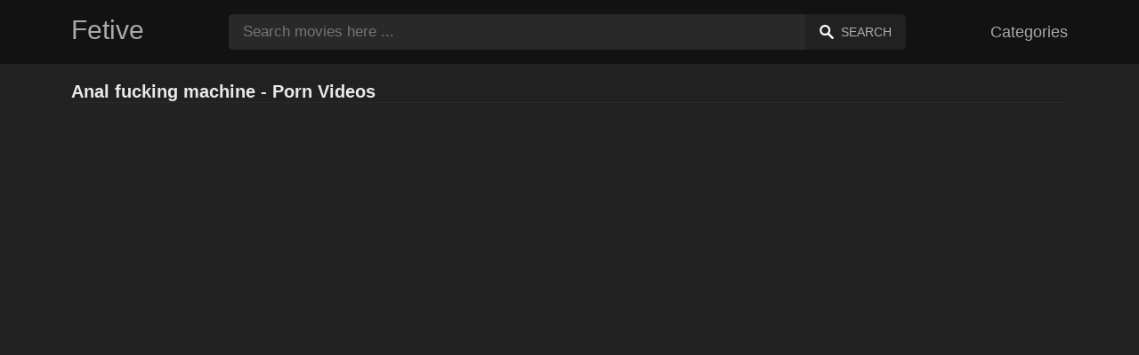

--- FILE ---
content_type: text/html; charset=UTF-8
request_url: https://fetive.com/xxx/anal-fucking-machine
body_size: 8070
content:
<!DOCTYPE html><html lang="en"><head><meta charset="UTF-8"><meta name="viewport" content="width=device-width, initial-scale=1.0"><title>Anal fucking machine - Porn Videos</title><link rel="dns-prefetch" href="//cdnjs.cloudflare.com"><meta name="description" content="Anal fucking machine ✅ Best Porn Videos On Fetive.Com ✅ The skinny blonde masturbates with the help of a machine"><meta name="keywords" content="fucking, and, the, machine, blonde, ass, horny, anal, for, while"><link rel="canonical" href="https://fetive.com/xxx/anal-fucking-machine"><link rel="shortcut icon" type="image/x-icon" href="https://fetive.com/favicon.ico"><meta property="og:site_name" content="Fetive"><style>:root { --body-bg-color: rgb(33, 33, 33); --body-bg-image-properties: repeat center fixed; --body-box-bg-color: rgb(33, 33, 33); --body-color: rgb(233, 233, 233); --body-link-color: rgb(187, 133, 253); --body-title-color: rgb(187, 133, 253); --body-text-color: rgb(160, 160, 160); --header-from-bg-color: rgb(18, 18, 18); --header-to-bg-color: rgb(18, 18, 18); --header-link-color: rgb(169, 169, 169); --header-link-hover-color: rgb(187, 134, 252); --header-search-bg-color: rgb(41, 41, 41); --header-search-color: rgb(173, 173, 173); --header-search-btn-bg-color: rgb(33, 33, 33); --header-search-btn-color: rgb(173, 173, 173); --mob-nav-bg-color: rgb(46, 46, 46); --mob-nav-link-bg-color: rgb(71, 71, 71); --mob-nav-link-color: rgb(231, 231, 231); --mob-nav-icon-color: #e71d60; --categories-link-bg-color: rgb(97, 97, 97); --categories-link-color: rgb(245, 245, 245); --categories-link-hover-bg-color: rgb(218, 218, 218); --movies-link-color: rgb(171, 171, 171); --movies-link-hover-color: rgb(186, 134, 253); --movies-video-bg-color: rgb(33, 33, 33); --pagination-link-bg-color: rgb(46, 46, 46); --pagination-link-color: rgb(166, 166, 166); --pagination-link-hover-bg-color: rgb(33, 33, 33); --pagination-link-hover-color: rgb(255, 255, 255); --footer-bg-color: rgb(18, 18, 18); --footer-color: rgb(153, 153, 153); --footer-link-color: rgb(160, 160, 160); --footer-link-hover-color: rgb(255, 255, 255); }
body { font-family: Arial, Helvetica, sans-serif !important;}</style><link rel="stylesheet" href="https://fetive.com/assets/css/style.css?version=202410041623"><link rel="stylesheet" href="https://fetive.com/assets/css/custom.css?version=202410041623"><script src="https://www.gstatic.com/firebasejs/6.6.1/firebase-app.js"></script><script src="https://www.gstatic.com/firebasejs/6.6.1/firebase-messaging.js"></script><script src="/sixupush.sw.js?version=202410041623"></script></head><body class="siteBody"><header class="siteHeader" id="siteHeader"> <div class="container"> <nav> <div class="flex items-center gap"> <div class="flex items-center justify-between headerLogo"> <span class="mobileIcons"> <span class="menu" id="headerMenuBtn"><img src="/assets/images/menuIconWhite.svg" alt=""></span> </span> <a href="https://fetive.com/" class="logo"> <strong>Fetive</strong> </a> <span class="mobileIcons"> <span class="search" id="headerSearchBtn"><img src="/assets/images/searchIconWhite.svg" alt=""></span> </span> </div> <div class="flex-auto headerSearch" id="headerSearch"> <form method="GET" action="https://fetive.com/search" class="formSearch" id="formSearch"> <input type="hidden" name="prefix" id="prefixQID" value="xxx"> <input type="text" name="q" id="qID" value="" placeholder="Search movies here ..." class="flex-auto"> <button type="submit"><img src="/assets/images/searchIconWhite.svg" alt="" class="mr1"> <span class="hidden-sm">Search</span></button> </form> </div> <ul class="list-reset headerNav"> <li class="inline-block "> <a href="https://fetive.com/categories"> Categories </a> </li> </ul> </div> </nav> </div></header><div class="container"> <div class="heading mb2"> <h1 class="fs14 fs20-md txt600">Anal fucking machine - Porn Videos</h1> </div></div><div class="container"> <div class=""><div class="cxADBlock" data-position="topAdBlock" data-section="search"></div></div></div><div class="container-md mb2"> <div class="videoPlayerBox" id="videoPlayerBox"> <div class="videoPlayerADBox" id="videoPlayerADBox"> <div class="videoPlayerFrame playerAdBlock flex items-stretch mb1" id="videoPlayerFrame"> <iframe src="https://fetive.com/player/the-skinny-blonde-masturbates-with-the-help-of-a-machine" allowfullscreen></iframe> </div> <div class="videoPlayerAD" id="videoPlayerAD"> <div class="vpadTop"> <div class="vpadTopText">This AD can be skipped <span class="playerAdTimeHide">in <span class="playerAdSeconds">??</span> seconds</span> ...</div> </div> <div class="vpadBot"> <div class="vpadBotSkip playerCloseBtn"> <div class="vpadBotSkipPreview"> <img src="https://fetive.com/storage/movies/202205/10/the-skinny-blonde-masturbates-with-the-help-of-a-machine-orig.jpg" alt=""> </div> <div class="vpadBotSkipText">Skip AD &nbsp; <span>&#9658;</span></div> </div> </div> </div> </div> <div class="videoDetails"></div> </div></div><div class="container"> <div class="clearfix mxn2 moviesList"> <div class="sm-col sm-col-6 md-col-4 lg-col-3 xl-col-2 px2"> <div class="mlItem"> <a href="https://fetive.com/the-skinny-blonde-masturbates-with-the-help-of-a-machine" title="The skinny blonde masturbates with the help of a machine" class="image"> <img src="https://fetive.com/storage/movies/202205/10/the-skinny-blonde-masturbates-with-the-help-of-a-machine-thumb.jpg" alt="skinny blonde masturbates with help machine" class="" width="360" height="135"> <span class="badge duration">08:00</span> </a> <a href="https://fetive.com/the-skinny-blonde-masturbates-with-the-help-of-a-machine" title="The skinny blonde masturbates with the help of a machine" class="text fs14"> <span class="title">The skinny blonde masturbates with the help of a machine</span> <span class="views fs12"> 237 views </span> <span class="date fs11">3 years ago</span> <span class="clearfix"></span> </a> </div> <div class="mlDesc fs14"> <p>A skinny 30-year-old blonde masturbates well with the help of an innovative &hellip;</p> </div> </div> <div class="sm-col sm-col-6 md-col-4 lg-col-3 xl-col-2 px2"> <div class="mlItem"> <a href="https://fetive.com/horny-blonde-milf-gets-fucked-by-machine" title="Horny Blonde MILF Gets Fucked by Machine" class="image"> <img src="https://fetive.com/storage/movies/202408/15/horny-blonde-milf-gets-fucked-by-machine-thumb.jpg" alt="Horny Blonde MILF Gets Fucked Machine" class="" width="360" height="135"> <span class="badge quality">HD</span> <span class="badge duration">05:16</span> </a> <a href="https://fetive.com/horny-blonde-milf-gets-fucked-by-machine" title="Horny Blonde MILF Gets Fucked by Machine" class="text fs14"> <span class="title">Horny Blonde MILF Gets Fucked by Machine</span> <span class="views fs12"> 7 views </span> <span class="date fs11">one year ago</span> <span class="clearfix"></span> </a> </div> <div class="mlDesc fs14"> <p>A mature blonde MILF gets her ass fucked by a machine in this intense anal porn &hellip;</p> </div> </div> <div class="sm-col sm-col-6 md-col-4 lg-col-3 xl-col-2 px2"> <div class="mlItem"> <a href="https://fetive.com/wild-ride-on-fitness-machine" title="Wild Ride on Fitness Machine" class="image"> <img src="https://fetive.com/storage/movies/202501/13/wild-ride-on-fitness-machine-thumb.jpg" alt="Wild Ride Fitness Machine" class="" width="360" height="135"> <span class="badge quality">HD</span> <span class="badge duration">11:45</span> </a> <a href="https://fetive.com/wild-ride-on-fitness-machine" title="Wild Ride on Fitness Machine" class="text fs14"> <span class="title">Wild Ride on Fitness Machine</span> <span class="views fs12"> 16 views </span> <span class="date fs11">7 months ago</span> <span class="clearfix"></span> </a> </div> <div class="mlDesc fs14"> <p>Experience intense orgasms as this hot babe gets pleasure from a unique fitness &hellip;</p> </div> </div> <div class="sm-col sm-col-6 md-col-4 lg-col-3 xl-col-2 px2"> <div class="mlItem"> <a href="https://fetive.com/horny-milf-takes-on-dp-machine" title="Horny MILF Takes on DP Machine" class="image"> <img data-src="https://fetive.com/storage/movies/202408/15/horny-milf-takes-on-dp-machine-thumb.jpg" alt="Anal fucking machine Horny MILF Takes Machine" class="lozad" width="360" height="135"> <span class="badge quality">HD</span> <span class="badge duration">05:16</span> </a> <a href="https://fetive.com/horny-milf-takes-on-dp-machine" title="Horny MILF Takes on DP Machine" class="text fs14"> <span class="title">Horny MILF Takes on DP Machine</span> <span class="views fs12"> 4 views </span> <span class="date fs11">one year ago</span> <span class="clearfix"></span> </a> </div> <div class="mlDesc fs14"> <p>A mature MILF gets her pussy and ass fucked by a powerful DP machine in this &hellip;</p> </div> </div> <div class="sm-col sm-col-6 md-col-4 lg-col-3 xl-col-2 px2"> <div class="mlItem"> <a href="https://fetive.com/the-shy-redhead-is-fucked-on-the-washing-machine" title="The shy redhead is fucked on the washing machine" class="image"> <img data-src="https://fetive.com/storage/movies/202204/04/the-shy-redhead-is-fucked-on-the-washing-machine-thumb.jpg" alt="Anal fucking machine redhead fucked washing machine" class="lozad" width="360" height="135"> <span class="badge quality">HD</span> <span class="badge duration">22:53</span> </a> <a href="https://fetive.com/the-shy-redhead-is-fucked-on-the-washing-machine" title="The shy redhead is fucked on the washing machine" class="text fs14"> <span class="title">The shy redhead is fucked on the washing machine</span> <span class="views fs12"> 105 views </span> <span class="date fs11">4 years ago</span> <span class="clearfix"></span> </a> </div> <div class="mlDesc fs14"> <p>The shy redhead is fucked by her horny boyfriend right on the washing machine &hellip;</p> </div> </div> <div class="sm-col sm-col-6 md-col-4 lg-col-3 xl-col-2 px2"> <div class="mlItem"> <a href="https://fetive.com/the-spectacle-whore-penetrated-by-an-ingenious-machine" title="The spectacle whore penetrated by an ingenious machine" class="image"> <img data-src="https://fetive.com/storage/movies/202201/18/the-spectacle-whore-penetrated-by-an-ingenious-machine-thumb.jpg" alt="spectacle whore penetrated ingenious machine" class="lozad" width="360" height="135"> <span class="badge quality">HD</span> <span class="badge duration">10:40</span> </a> <a href="https://fetive.com/the-spectacle-whore-penetrated-by-an-ingenious-machine" title="The spectacle whore penetrated by an ingenious machine" class="text fs14"> <span class="title">The spectacle whore penetrated by an ingenious machine</span> <span class="views fs12"> 92 views </span> <span class="date fs11">4 years ago</span> <span class="clearfix"></span> </a> </div> <div class="mlDesc fs14"> <p>A spectator whore is penetrated by an ingenious machine that breaks her pussy in &hellip;</p> </div> </div> <div class="sm-col sm-col-6 md-col-4 lg-col-3 xl-col-2 px2"> <div class="mlItem"> <a href="https://fetive.com/a-black-porn-woman-is-penetrated-by-a-machine" title="A black porn woman is penetrated by a machine" class="image"> <img data-src="https://fetive.com/storage/movies/202107/02/a-black-porn-woman-is-penetrated-by-a-machine-thumb.jpg" alt="black porn woman penetrated machine" class="lozad" width="360" height="135"> <span class="badge quality">HD</span> <span class="badge duration">05:26</span> </a> <a href="https://fetive.com/a-black-porn-woman-is-penetrated-by-a-machine" title="A black porn woman is penetrated by a machine" class="text fs14"> <span class="title">A black porn woman is penetrated by a machine</span> <span class="views fs12"> 183 views </span> <span class="date fs11">4 years ago</span> <span class="clearfix"></span> </a> </div> <div class="mlDesc fs14"> <p>A black porn woman is well penetrated in her naked pussy by an advanced machine &hellip;</p> </div> </div> <div class="sm-col sm-col-6 md-col-4 lg-col-3 xl-col-2 px2"> <div class="mlItem"> <a href="https://fetive.com/tied-and-fucked-by-a-brazzers-machine" title="Tied and fucked by a Brazzers machine" class="image"> <img data-src="https://fetive.com/storage/movies/202106/30/tied-and-fucked-by-a-brazzers-machine-thumb.jpg" alt="Tied fucked Brazzers machine" class="lozad" width="360" height="135"> <span class="badge quality">HD</span> <span class="badge duration">10:03</span> </a> <a href="https://fetive.com/tied-and-fucked-by-a-brazzers-machine" title="Tied and fucked by a Brazzers machine" class="text fs14"> <span class="title">Tied and fucked by a Brazzers machine</span> <span class="views fs12"> 156 views </span> <span class="date fs11">4 years ago</span> <span class="clearfix"></span> </a> </div> <div class="mlDesc fs14"> <p>The pussy is tied to her hands and feet and fucked by a sex machine. See how &hellip;</p> </div> </div> <div class="sm-col sm-col-6 md-col-4 lg-col-3 xl-col-2 px2"> <div class="mlItem"> <a href="https://fetive.com/passionate-machine-session-with-stacy-bloom" title="Passionate Machine Session with Stacy Bloom" class="image"> <img data-src="https://fetive.com/storage/movies/202412/19/passionate-machine-session-with-stacy-bloom-thumb.jpg" alt="Passionate Machine Session with Stacy Bloom" class="lozad" width="360" height="135"> <span class="badge quality">HD</span> <span class="badge duration">01:00</span> </a> <a href="https://fetive.com/passionate-machine-session-with-stacy-bloom" title="Passionate Machine Session with Stacy Bloom" class="text fs14"> <span class="title">Passionate Machine Session with Stacy Bloom</span> <span class="views fs12"> 10 views </span> <span class="date fs11">9 months ago</span> <span class="clearfix"></span> </a> </div> <div class="mlDesc fs14"> <p>Witness Stacy Bloom as she takes it all, with intense vaginal fisting and a &hellip;</p> </div> </div> <div class="sm-col sm-col-6 md-col-4 lg-col-3 xl-col-2 px2"> <div class="mlItem"> <a href="https://fetive.com/hard-anal-fucking-and-piss-squirting-wife" title="Hard Anal Fucking and Piss Squirting Wife" class="image"> <img data-src="https://fetive.com/storage/movies/202407/09/hard-anal-fucking-and-piss-squirting-wife-thumb.jpg" alt="Hard Anal Fucking Piss Squirting Wife Anal fucking machine" class="lozad" width="360" height="135"> <span class="badge quality">HD</span> <span class="badge duration">06:03</span> </a> <a href="https://fetive.com/hard-anal-fucking-and-piss-squirting-wife" title="Hard Anal Fucking and Piss Squirting Wife" class="text fs14"> <span class="title">Hard Anal Fucking and Piss Squirting Wife</span> <span class="views fs12"> 134 views </span> <span class="date fs11">one year ago</span> <span class="clearfix"></span> </a> </div> <div class="mlDesc fs14"> <p>Watch as this wife takes a hard anal fucking and squirts piss in a passionate &hellip;</p> </div> </div> <div class="sm-col sm-col-6 md-col-4 lg-col-3 xl-col-2 px2"> <div class="mlItem"> <a href="https://fetive.com/hardcore-anal-fucking-deep-and-raw" title="Hardcore Anal Fucking: Deep and Raw" class="image"> <img data-src="https://fetive.com/storage/movies/202408/15/hardcore-anal-fucking-deep-and-raw-thumb.jpg" alt="Hardcore Anal Fucking: Deep" class="lozad" width="360" height="135"> <span class="badge quality">HD</span> <span class="badge duration">06:01</span> </a> <a href="https://fetive.com/hardcore-anal-fucking-deep-and-raw" title="Hardcore Anal Fucking: Deep and Raw" class="text fs14"> <span class="title">Hardcore Anal Fucking: Deep and Raw</span> <span class="views fs12"> 23 views </span> <span class="date fs11">one year ago</span> <span class="clearfix"></span> </a> </div> <div class="mlDesc fs14"> <p>Watch this horny beauty get her tight ass stretched and fucked deep. She moans &hellip;</p> </div> </div> <div class="sm-col sm-col-6 md-col-4 lg-col-3 xl-col-2 px2"> <div class="mlItem"> <a href="https://fetive.com/allison-moore-s-anal-adventure-a-memorable-ass-fucking" title="Allison Moore's Anal Adventure: A Memorable Ass Fucking" class="image"> <img data-src="https://fetive.com/storage/movies/202408/15/allison-moore-s-anal-adventure-a-memorable-ass-fucking-thumb.jpg" alt="Allison Moore's Anal Adventure: Memorable Fucking" class="lozad" width="360" height="135"> <span class="badge quality">HD</span> <span class="badge duration">10:10</span> </a> <a href="https://fetive.com/allison-moore-s-anal-adventure-a-memorable-ass-fucking" title="Allison Moore's Anal Adventure: A Memorable Ass Fucking" class="text fs14"> <span class="title">Allison Moore's Anal Adventure: A Memorable Ass Fucking</span> <span class="views fs12"> 20 views </span> <span class="date fs11">11 months ago</span> <span class="clearfix"></span> </a> </div> <div class="mlDesc fs14"> <p>Allison Moore gets her tight ass fucked hard in this intense anal porn movie &hellip;</p> </div> </div> <div class="sm-col sm-col-6 md-col-4 lg-col-3 xl-col-2 px2"> <div class="mlItem"> <a href="https://fetive.com/young-step-sister-s-big-ass-gets-hard-anal-fucking" title="Young Step Sister's Big Ass Gets Hard Anal Fucking" class="image"> <img data-src="https://fetive.com/storage/movies/202407/26/young-step-sister-s-big-ass-gets-hard-anal-fucking-thumb.jpg" alt="Young Step Sister's Gets Hard Anal Fucking" class="lozad" width="360" height="135"> <span class="badge quality">HD</span> <span class="badge duration">15:55</span> </a> <a href="https://fetive.com/young-step-sister-s-big-ass-gets-hard-anal-fucking" title="Young Step Sister's Big Ass Gets Hard Anal Fucking" class="text fs14"> <span class="title">Young Step Sister's Big Ass Gets Hard Anal Fucking</span> <span class="views fs12"> 252 views </span> <span class="date fs11">one year ago</span> <span class="clearfix"></span> </a> </div> <div class="mlDesc fs14"> <p>Watch this young step sister with a perfect big ass get fucked hard in the anus &hellip;</p> </div> </div> <div class="sm-col sm-col-6 md-col-4 lg-col-3 xl-col-2 px2"> <div class="mlItem"> <a href="https://fetive.com/chelios-filmed-while-fucking-a-brunette-porn" title="Chelios filmed while fucking a brunette porn" class="image"> <img data-src="https://fetive.com/storage/movies/202105/02/chelios-filmed-while-fucking-a-brunette-porn-thumb.jpg" alt="Chelios filmed while fucking brunette porn" class="lozad" width="360" height="135"> <span class="badge duration">05:01</span> </a> <a href="https://fetive.com/chelios-filmed-while-fucking-a-brunette-porn" title="Chelios filmed while fucking a brunette porn" class="text fs14"> <span class="title">Chelios filmed while fucking a brunette porn</span> <span class="views fs12"> 247 views </span> <span class="date fs11">5 years ago</span> <span class="clearfix"></span> </a> </div> <div class="mlDesc fs14"> <p>Bald with a thick dick is filmed and broadcast live while fucking brunette &hellip;</p> </div> </div> <div class="sm-col sm-col-6 md-col-4 lg-col-3 xl-col-2 px2"> <div class="mlItem"> <a href="https://fetive.com/honey-s-intense-workout-turns-into-hardcore-fucking" title="Honey's Intense Workout Turns Into Hardcore Fucking" class="image"> <img data-src="https://fetive.com/storage/movies/202408/15/honey-s-intense-workout-turns-into-hardcore-fucking-thumb.jpg" alt="Honey's Intense Workout Turns Into Hardcore Fucking" class="lozad" width="360" height="135"> <span class="badge quality">HD</span> <span class="badge duration">10:43</span> </a> <a href="https://fetive.com/honey-s-intense-workout-turns-into-hardcore-fucking" title="Honey's Intense Workout Turns Into Hardcore Fucking" class="text fs14"> <span class="title">Honey's Intense Workout Turns Into Hardcore Fucking</span> <span class="views fs12"> 24 views </span> <span class="date fs11">one year ago</span> <span class="clearfix"></span> </a> </div> <div class="mlDesc fs14"> <p>Honey's home workout gets interrupted by a hardcore fucking session. She gets &hellip;</p> </div> </div> <div class="sm-col sm-col-6 md-col-4 lg-col-3 xl-col-2 px2"> <div class="mlItem"> <a href="https://fetive.com/flakael-s-wild-encounter-fucking-in-the-bar" title="Flakael's Wild Encounter: Fucking in the Bar" class="image"> <img data-src="https://fetive.com/storage/movies/202408/15/flakael-s-wild-encounter-fucking-in-the-bar-thumb.jpg" alt="Flakael's Wild Encounter: Fucking" class="lozad" width="360" height="135"> <span class="badge quality">HD</span> <span class="badge duration">14:48</span> </a> <a href="https://fetive.com/flakael-s-wild-encounter-fucking-in-the-bar" title="Flakael's Wild Encounter: Fucking in the Bar" class="text fs14"> <span class="title">Flakael's Wild Encounter: Fucking in the Bar</span> <span class="views fs12"> 23 views </span> <span class="date fs11">one year ago</span> <span class="clearfix"></span> </a> </div> <div class="mlDesc fs14"> <p>In this hot porn movie, Flakael gets wild with a sexy partner in a dimly lit &hellip;</p> </div> </div> <div class="sm-col sm-col-6 md-col-4 lg-col-3 xl-col-2 px2"> <div class="mlItem"> <a href="https://fetive.com/hot-and-horny-couple-fucking-in-the-kitchen" title="Hot and Horny Couple Fucking in the Kitchen" class="image"> <img data-src="https://fetive.com/storage/movies/202408/15/hot-and-horny-couple-fucking-in-the-kitchen-thumb.jpg" alt="Horny Couple Fucking Kitchen" class="lozad" width="360" height="135"> <span class="badge quality">HD</span> <span class="badge duration">06:25</span> </a> <a href="https://fetive.com/hot-and-horny-couple-fucking-in-the-kitchen" title="Hot and Horny Couple Fucking in the Kitchen" class="text fs14"> <span class="title">Hot and Horny Couple Fucking in the Kitchen</span> <span class="views fs12"> 24 views </span> <span class="date fs11">one year ago</span> <span class="clearfix"></span> </a> </div> <div class="mlDesc fs14"> <p>Watch this steamy porn movie where a horny couple can't resist each other and &hellip;</p> </div> </div> <div class="sm-col sm-col-6 md-col-4 lg-col-3 xl-col-2 px2"> <div class="mlItem"> <a href="https://fetive.com/throat-fucking-frenzy-sloppy-and-deep" title="Throat Fucking Frenzy: Sloppy and Deep" class="image"> <img data-src="https://fetive.com/storage/movies/202407/09/throat-fucking-frenzy-sloppy-and-deep-thumb.jpg" alt="Throat Fucking Frenzy: Sloppy Deep" class="lozad" width="360" height="135"> <span class="badge duration">54:46</span> </a> <a href="https://fetive.com/throat-fucking-frenzy-sloppy-and-deep" title="Throat Fucking Frenzy: Sloppy and Deep" class="text fs14"> <span class="title">Throat Fucking Frenzy: Sloppy and Deep</span> <span class="views fs12"> 33 views </span> <span class="date fs11">one year ago</span> <span class="clearfix"></span> </a> </div> <div class="mlDesc fs14"> <p>Get ready for a wild ride as naughty girls take on hard cocks in this intense &hellip;</p> </div> </div> <div class="col col-12 px2"> <div class=""><div class="cxADBlock" data-position="inListAdBlock" data-section="search"></div></div> </div> <div class="sm-col sm-col-6 md-col-4 lg-col-3 xl-col-2 px2"> <div class="mlItem"> <a href="https://fetive.com/horny-barbora-proves-her-skills-by-fucking-her-boss-hard" title="Horny Barbora Proves Her Skills by Fucking Her Boss Hard" class="image"> <img data-src="https://fetive.com/storage/movies/202407/09/horny-barbora-proves-her-skills-by-fucking-her-boss-hard-thumb.jpg" alt="Anal fucking machine Horny Barbora Proves Skills Fucking Boss Hard" class="lozad" width="360" height="135"> <span class="badge quality">HD</span> <span class="badge duration">16:32</span> </a> <a href="https://fetive.com/horny-barbora-proves-her-skills-by-fucking-her-boss-hard" title="Horny Barbora Proves Her Skills by Fucking Her Boss Hard" class="text fs14"> <span class="title">Horny Barbora Proves Her Skills by Fucking Her Boss Hard</span> <span class="views fs12"> 39 views </span> <span class="date fs11">one year ago</span> <span class="clearfix"></span> </a> </div> <div class="mlDesc fs14"> <p>In an office setting, Barbora shows off her immense talents and skills by &hellip;</p> </div> </div> <div class="sm-col sm-col-6 md-col-4 lg-col-3 xl-col-2 px2"> <div class="mlItem"> <a href="https://fetive.com/a-thug-has-blood-on-his-penis-after-fucking-a-virgin" title="A thug has blood on his penis after fucking a virgin" class="image"> <img data-src="https://fetive.com/storage/movies/202207/12/a-thug-has-blood-on-his-penis-after-fucking-a-virgin-thumb.jpg" alt="thug blood penis after fucking virgin" class="lozad" width="360" height="135"> <span class="badge quality">HD</span> <span class="badge duration">05:00</span> </a> <a href="https://fetive.com/a-thug-has-blood-on-his-penis-after-fucking-a-virgin" title="A thug has blood on his penis after fucking a virgin" class="text fs14"> <span class="title">A thug has blood on his penis after fucking a virgin</span> <span class="views fs12"> 88 views </span> <span class="date fs11">3 years ago</span> <span class="clearfix"></span> </a> </div> <div class="mlDesc fs14"> <p>An experienced punk has blood on his penis after fucking a virgin brunette who &hellip;</p> </div> </div> <div class="sm-col sm-col-6 md-col-4 lg-col-3 xl-col-2 px2"> <div class="mlItem"> <a href="https://fetive.com/the-mood-for-fucking-in-the-night" title="The mood for fucking in the night" class="image"> <img data-src="https://fetive.com/storage/movies/202203/31/the-mood-for-fucking-in-the-night-thumb.jpg" alt="mood fucking night" class="lozad" width="360" height="135"> <span class="badge duration">06:20</span> </a> <a href="https://fetive.com/the-mood-for-fucking-in-the-night" title="The mood for fucking in the night" class="text fs14"> <span class="title">The mood for fucking in the night</span> <span class="views fs12"> 86 views </span> <span class="date fs11">4 years ago</span> <span class="clearfix"></span> </a> </div> <div class="mlDesc fs14"> <p>He fucks younger sister during the night, excited, knew that a virgin, but that &hellip;</p> </div> </div> <div class="sm-col sm-col-6 md-col-4 lg-col-3 xl-col-2 px2"> <div class="mlItem"> <a href="https://fetive.com/secretly-filmed-when-fucking-two" title="Secretly filmed when fucking two" class="image"> <img data-src="https://fetive.com/storage/movies/202202/25/secretly-filmed-when-fucking-two-thumb.jpg" alt="Secretly filmed when fucking" class="lozad" width="360" height="135"> <span class="badge duration">20:26</span> </a> <a href="https://fetive.com/secretly-filmed-when-fucking-two" title="Secretly filmed when fucking two" class="text fs14"> <span class="title">Secretly filmed when fucking two</span> <span class="views fs12"> 99 views </span> <span class="date fs11">4 years ago</span> <span class="clearfix"></span> </a> </div> <div class="mlDesc fs14"> <p>Nymphomaniac is filmed secretly in the house while fucking two men put in all &hellip;</p> </div> </div> <div class="sm-col sm-col-6 md-col-4 lg-col-3 xl-col-2 px2"> <div class="mlItem"> <a href="https://fetive.com/moans-of-pleasure-while-fucking-first" title="Moans of pleasure while fucking first" class="image"> <img data-src="https://fetive.com/storage/movies/202108/15/moans-of-pleasure-while-fucking-first-thumb.jpg" alt="Moans pleasure while fucking first" class="lozad" width="360" height="135"> <span class="badge duration">05:09</span> </a> <a href="https://fetive.com/moans-of-pleasure-while-fucking-first" title="Moans of pleasure while fucking first" class="text fs14"> <span class="title">Moans of pleasure while fucking first</span> <span class="views fs12"> 91 views </span> <span class="date fs11">4 years ago</span> <span class="clearfix"></span> </a> </div> <div class="mlDesc fs14"> <p>This blonde porn moans of pleasure while fucking first time, and now regret not &hellip;</p> </div> </div> <div class="sm-col sm-col-6 md-col-4 lg-col-3 xl-col-2 px2"> <div class="mlItem"> <a href="https://fetive.com/my-sister-is-a-fucking-bitch" title="My sister is a fucking bitch" class="image"> <img data-src="https://fetive.com/storage/movies/202106/25/my-sister-is-a-fucking-bitch-thumb.jpg" alt="sister fucking bitch" class="lozad" width="360" height="135"> <span class="badge quality">HD</span> <span class="badge duration">09:31</span> </a> <a href="https://fetive.com/my-sister-is-a-fucking-bitch" title="My sister is a fucking bitch" class="text fs14"> <span class="title">My sister is a fucking bitch</span> <span class="views fs12"> 125 views </span> <span class="date fs11">4 years ago</span> <span class="clearfix"></span> </a> </div> <div class="mlDesc fs14"> <p>This young man with wild sex with hard cock fucking sister was a whore who just &hellip;</p> </div> </div> <div class="sm-col sm-col-6 md-col-4 lg-col-3 xl-col-2 px2"> <div class="mlItem"> <a href="https://fetive.com/use-a-thick-dildo-fucking" title="Use a thick dildo fucking" class="image"> <img data-src="https://fetive.com/storage/movies/202106/10/use-a-thick-dildo-fucking-thumb.jpg" alt="thick dildo fucking" class="lozad" width="360" height="135"> <span class="badge quality">HD</span> <span class="badge duration">07:58</span> </a> <a href="https://fetive.com/use-a-thick-dildo-fucking" title="Use a thick dildo fucking" class="text fs14"> <span class="title">Use a thick dildo fucking</span> <span class="views fs12"> 82 views </span> <span class="date fs11">4 years ago</span> <span class="clearfix"></span> </a> </div> <div class="mlDesc fs14"> <p>Pornista bitch uses a thick dildo fucking, filmandu up from behind as abusing &hellip;</p> </div> </div> <div class="sm-col sm-col-6 md-col-4 lg-col-3 xl-col-2 px2"> <div class="mlItem"> <a href="https://fetive.com/a-filming-while-fucking-pussy" title="A filming while fucking pussy" class="image"> <img data-src="https://fetive.com/storage/movies/202104/28/a-filming-while-fucking-pussy-thumb.jpg" alt="filming while fucking pussy" class="lozad" width="360" height="135"> <span class="badge quality">HD</span> <span class="badge duration">04:41</span> </a> <a href="https://fetive.com/a-filming-while-fucking-pussy" title="A filming while fucking pussy" class="text fs14"> <span class="title">A filming while fucking pussy</span> <span class="views fs12"> 175 views </span> <span class="date fs11">5 years ago</span> <span class="clearfix"></span> </a> </div> <div class="mlDesc fs14"> <p>Tinder man on his last conquest while filming a fucking pussy. She sits on her &hellip;</p> </div> </div> <div class="sm-col sm-col-6 md-col-4 lg-col-3 xl-col-2 px2"> <div class="mlItem"> <a href="https://fetive.com/neighbor-s-begging-for-more-dirty-talk-and-raw-fucking" title="Neighbor's Begging for More: Dirty Talk and Raw Fucking" class="image"> <img data-src="https://fetive.com/storage/movies/202408/15/neighbor-s-begging-for-more-dirty-talk-and-raw-fucking-thumb.jpg" alt="Neighbor's Begging More: Dirty Talk Fucking" class="lozad" width="360" height="135"> <span class="badge quality">HD</span> <span class="badge duration">10:48</span> </a> <a href="https://fetive.com/neighbor-s-begging-for-more-dirty-talk-and-raw-fucking" title="Neighbor's Begging for More: Dirty Talk and Raw Fucking" class="text fs14"> <span class="title">Neighbor's Begging for More: Dirty Talk and Raw Fucking</span> <span class="views fs12"> 41 views </span> <span class="date fs11">11 months ago</span> <span class="clearfix"></span> </a> </div> <div class="mlDesc fs14"> <p>A horny neighbor can't resist the temptation and begs for a raw fuck. Watch as &hellip;</p> </div> </div> <div class="sm-col sm-col-6 md-col-4 lg-col-3 xl-col-2 px2"> <div class="mlItem"> <a href="https://fetive.com/steamy-shower-masturbation-leads-to-stepdad-fucking" title="Steamy Shower Masturbation Leads to Stepdad Fucking" class="image"> <img data-src="https://fetive.com/storage/movies/202408/15/steamy-shower-masturbation-leads-to-stepdad-fucking-thumb.jpg" alt="Steamy Shower Masturbation Leads Stepdad Fucking" class="lozad" width="360" height="135"> <span class="badge quality">HD</span> <span class="badge duration">10:42</span> </a> <a href="https://fetive.com/steamy-shower-masturbation-leads-to-stepdad-fucking" title="Steamy Shower Masturbation Leads to Stepdad Fucking" class="text fs14"> <span class="title">Steamy Shower Masturbation Leads to Stepdad Fucking</span> <span class="views fs12"> 26 views </span> <span class="date fs11">one year ago</span> <span class="clearfix"></span> </a> </div> <div class="mlDesc fs14"> <p>A horny stepdaughter gets naked and touches herself in the shower, leading to an &hellip;</p> </div> </div> <div class="sm-col sm-col-6 md-col-4 lg-col-3 xl-col-2 px2"> <div class="mlItem"> <a href="https://fetive.com/friend-comes-over-for-comfort-and-ends-up-fucking-me" title="Friend Comes Over for Comfort and Ends Up Fucking Me" class="image"> <img data-src="https://fetive.com/storage/movies/202408/15/friend-comes-over-for-comfort-and-ends-up-fucking-me-thumb.jpg" alt="Friend Comes Over Comfort Ends Fucking" class="lozad" width="360" height="135"> <span class="badge quality">HD</span> <span class="badge duration">09:59</span> </a> <a href="https://fetive.com/friend-comes-over-for-comfort-and-ends-up-fucking-me" title="Friend Comes Over for Comfort and Ends Up Fucking Me" class="text fs14"> <span class="title">Friend Comes Over for Comfort and Ends Up Fucking Me</span> <span class="views fs12"> 26 views </span> <span class="date fs11">one year ago</span> <span class="clearfix"></span> </a> </div> <div class="mlDesc fs14"> <p>A horny girl invites her friend over for comfort, but things quickly escalate &hellip;</p> </div> </div> <div class="sm-col sm-col-6 md-col-4 lg-col-3 xl-col-2 px2"> <div class="mlItem"> <a href="https://fetive.com/dirty-blonde-threesome-ass-and-pussy-fucking" title="Dirty Blonde Threesome: Ass and Pussy Fucking" class="image"> <img data-src="https://fetive.com/storage/movies/202408/15/dirty-blonde-threesome-ass-and-pussy-fucking-thumb.jpg" alt="Dirty Blonde Threesome: Pussy Fucking" class="lozad" width="360" height="135"> <span class="badge quality">HD</span> <span class="badge duration">14:00</span> </a> <a href="https://fetive.com/dirty-blonde-threesome-ass-and-pussy-fucking" title="Dirty Blonde Threesome: Ass and Pussy Fucking" class="text fs14"> <span class="title">Dirty Blonde Threesome: Ass and Pussy Fucking</span> <span class="views fs12"> 12 views </span> <span class="date fs11">one year ago</span> <span class="clearfix"></span> </a> </div> <div class="mlDesc fs14"> <p>A horny blonde with tiny tits and a big pussy gets fucked in the ass and pussy &hellip;</p> </div> </div> <div class="sm-col sm-col-6 md-col-4 lg-col-3 xl-col-2 px2"> <div class="mlItem"> <a href="https://fetive.com/hot-amateurs-fucking-and-cumming" title="Hot Amateurs Fucking and Cumming" class="image"> <img data-src="https://fetive.com/storage/movies/202408/15/hot-amateurs-fucking-and-cumming-thumb.jpg" alt="Amateurs Fucking Cumming" class="lozad" width="360" height="135"> <span class="badge quality">HD</span> <span class="badge duration">03:22</span> </a> <a href="https://fetive.com/hot-amateurs-fucking-and-cumming" title="Hot Amateurs Fucking and Cumming" class="text fs14"> <span class="title">Hot Amateurs Fucking and Cumming</span> <span class="views fs12"> 26 views </span> <span class="date fs11">one year ago</span> <span class="clearfix"></span> </a> </div> <div class="mlDesc fs14"> <p>Watch these horny amateurs as they fuck passionately, showing off her beautiful &hellip;</p> </div> </div> <div class="sm-col sm-col-6 md-col-4 lg-col-3 xl-col-2 px2"> <div class="mlItem"> <a href="https://fetive.com/apartment-orgy-face-fucking-frenzy" title="Apartment Orgy: Face-Fucking Frenzy" class="image"> <img data-src="https://fetive.com/storage/movies/202408/15/apartment-orgy-face-fucking-frenzy-thumb.jpg" alt="Apartment Orgy: Face-Fucking Frenzy" class="lozad" width="360" height="135"> <span class="badge quality">HD</span> <span class="badge duration">04:22</span> </a> <a href="https://fetive.com/apartment-orgy-face-fucking-frenzy" title="Apartment Orgy: Face-Fucking Frenzy" class="text fs14"> <span class="title">Apartment Orgy: Face-Fucking Frenzy</span> <span class="views fs12"> 7 views </span> <span class="date fs11">one year ago</span> <span class="clearfix"></span> </a> </div> <div class="mlDesc fs14"> <p>Watch this horny brunette get her face fucked all day long in a wild apartment &hellip;</p> </div> </div> <div class="sm-col sm-col-6 md-col-4 lg-col-3 xl-col-2 px2"> <div class="mlItem"> <a href="https://fetive.com/latina-babe-takes-cumshot-on-ass-and-keeps-fucking" title="Latina Babe Takes Cumshot on Ass and Keeps Fucking" class="image"> <img data-src="https://fetive.com/storage/movies/202408/15/latina-babe-takes-cumshot-on-ass-and-keeps-fucking-thumb.jpg" alt="Latina Babe Takes Cumshot Keeps Fucking" class="lozad" width="360" height="135"> <span class="badge quality">HD</span> <span class="badge duration">12:41</span> </a> <a href="https://fetive.com/latina-babe-takes-cumshot-on-ass-and-keeps-fucking" title="Latina Babe Takes Cumshot on Ass and Keeps Fucking" class="text fs14"> <span class="title">Latina Babe Takes Cumshot on Ass and Keeps Fucking</span> <span class="views fs12"> 17 views </span> <span class="date fs11">one year ago</span> <span class="clearfix"></span> </a> </div> <div class="mlDesc fs14"> <p>A horny Latina gets a hot cumshot on her ass and continues to get fucked hard &hellip;</p> </div> </div> <div class="sm-col sm-col-6 md-col-4 lg-col-3 xl-col-2 px2"> <div class="mlItem"> <a href="https://fetive.com/hardcore-fucking-and-screaming-like-a-bitch" title="Hardcore Fucking and Screaming Like a Bitch" class="image"> <img data-src="https://fetive.com/storage/movies/202408/15/hardcore-fucking-and-screaming-like-a-bitch-thumb.jpg" alt="Hardcore Fucking Screaming Like Bitch" class="lozad" width="360" height="135"> <span class="badge quality">HD</span> <span class="badge duration">03:51</span> </a> <a href="https://fetive.com/hardcore-fucking-and-screaming-like-a-bitch" title="Hardcore Fucking and Screaming Like a Bitch" class="text fs14"> <span class="title">Hardcore Fucking and Screaming Like a Bitch</span> <span class="views fs12"> 29 views </span> <span class="date fs11">one year ago</span> <span class="clearfix"></span> </a> </div> <div class="mlDesc fs14"> <p>Watch this intense porn movie featuring a horny Latina getting fucked hard and &hellip;</p> </div> </div> <div class="sm-col sm-col-6 md-col-4 lg-col-3 xl-col-2 px2"> <div class="mlItem"> <a href="https://fetive.com/blonde-bombshell-loves-non-stop-fucking" title="Blonde Bombshell Loves Non-Stop Fucking" class="image"> <img data-src="https://fetive.com/storage/movies/202408/15/blonde-bombshell-loves-non-stop-fucking-thumb.jpg" alt="Blonde Bombshell Loves Non-Stop Fucking" class="lozad" width="360" height="135"> <span class="badge quality">HD</span> <span class="badge duration">08:39</span> </a> <a href="https://fetive.com/blonde-bombshell-loves-non-stop-fucking" title="Blonde Bombshell Loves Non-Stop Fucking" class="text fs14"> <span class="title">Blonde Bombshell Loves Non-Stop Fucking</span> <span class="views fs12"> 8 views </span> <span class="date fs11">one year ago</span> <span class="clearfix"></span> </a> </div> <div class="mlDesc fs14"> <p>A curvaceous blonde spends her day indulging in endless sex. Filmed in a cozy &hellip;</p> </div> </div> <div class="sm-col sm-col-6 md-col-4 lg-col-3 xl-col-2 px2"> <div class="mlItem"> <a href="https://fetive.com/sensual-jane-s-epic-tits-and-intense-fucking-in-stockings" title="Sensual Jane's Epic Tits and Intense Fucking in Stockings" class="image"> <img data-src="https://fetive.com/storage/movies/202408/15/sensual-jane-s-epic-tits-and-intense-fucking-in-stockings-thumb.jpg" alt="Sensual Jane's Epic Tits Intense Fucking Stockings" class="lozad" width="360" height="135"> <span class="badge quality">HD</span> <span class="badge duration">24:06</span> </a> <a href="https://fetive.com/sensual-jane-s-epic-tits-and-intense-fucking-in-stockings" title="Sensual Jane's Epic Tits and Intense Fucking in Stockings" class="text fs14"> <span class="title">Sensual Jane's Epic Tits and Intense Fucking in Stockings</span> <span class="views fs12"> 26 views </span> <span class="date fs11">one year ago</span> <span class="clearfix"></span> </a> </div> <div class="mlDesc fs14"> <p>Watch Sensual Jane, the most beautiful girl on Earth, show off her amazing tits &hellip;</p> </div> </div> </div> </div><div class="container"> <div class="searchRelated center py2"> <a href="https://fetive.com/xxx/aryion-anal-vore">aryion anal vore</a> <a href="https://fetive.com/xxx/whitney-westgate-anal">whitney westgate anal</a> <a href="https://fetive.com/xxx/cute-teen-anal">cute teen anal</a> <a href="https://fetive.com/xxx/sexo-anal-casero">sexo anal casero</a> <a href="https://fetive.com/xxx/femdom-anal">femdom anal</a> </div> <div class="searchRelated center pb2"> <a href="https://fetive.com/xxx/fucking-machine-bondage">fucking machine bondage</a> <a href="https://fetive.com/xxx/hardcore-fucking-machine">hardcore fucking machine</a> <a href="https://fetive.com/xxx/redhead-fucking-machine">redhead fucking machine</a> <a href="https://fetive.com/xxx/fucking-machine-squirt">fucking machine squirt</a> <a href="https://fetive.com/xxx/fucking-machine-sex-toy">fucking machine sex toy</a> <a href="https://fetive.com/xxx/anal-fuck-machine">anal fuck machine</a> <a href="https://fetive.com/xxx/anal-machine">anal machine</a> <a href="https://fetive.com/xxx/anal-machine-squirt">anal machine squirt</a> <a href="https://fetive.com/xxx/bbw-fuck-machine">bbw fuck machine</a> <a href="https://fetive.com/xxx/homemade-blowjob-machine">homemade blowjob machine</a> </div></div><div class="container"> <div class=""><div class="cxADBlock" data-position="bottomAdBlock" data-section="search"></div></div></div> <div class="mobNav" id="mobNav"> <div class="mobNavBox"> <span class="close right md-hide lg-hide" id="mobNavCloseBtn"><img src="/assets/images/closeIconWhite.svg" alt="" class=""></span> <a href="https://fetive.com/" class="logo md-hide lg-hide"> <strong>Fetive</strong> </a> <div class="container-md mt3"> <div class="clearfix categsList mxn1"> <div class="md-col md-col-4 lg-col-3 xl-col-2 px1 mb1"> <a href="https://fetive.com/porn/amateur" class="flex items-center fs15 fs16-md" title=" Amateur"> <i class="xs-hide sm-hide">&#128193;</i> <strong class="txt400 flex-auto">Amateur</strong> <span class="count fs11 fs12-md xs-hide sm-hide">1.709</span> </a> </div> <div class="md-col md-col-4 lg-col-3 xl-col-2 px1 mb1"> <a href="https://fetive.com/porn/anal" class="flex items-center fs15 fs16-md" title=" Anal"> <i class="xs-hide sm-hide">&#128193;</i> <strong class="txt400 flex-auto">Anal</strong> <span class="count fs11 fs12-md xs-hide sm-hide">1.004</span> </a> </div> <div class="md-col md-col-4 lg-col-3 xl-col-2 px1 mb1"> <a href="https://fetive.com/porn/arab" class="flex items-center fs15 fs16-md" title=" Arab"> <i class="xs-hide sm-hide">&#128193;</i> <strong class="txt400 flex-auto">Arab</strong> <span class="count fs11 fs12-md xs-hide sm-hide">5</span> </a> </div> <div class="md-col md-col-4 lg-col-3 xl-col-2 px1 mb1"> <a href="https://fetive.com/porn/asian" class="flex items-center fs15 fs16-md" title=" Asian"> <i class="xs-hide sm-hide">&#128193;</i> <strong class="txt400 flex-auto">Asian</strong> <span class="count fs11 fs12-md xs-hide sm-hide">287</span> </a> </div> <div class="md-col md-col-4 lg-col-3 xl-col-2 px1 mb1"> <a href="https://fetive.com/porn/bdsm" class="flex items-center fs15 fs16-md" title=" BDSM"> <i class="xs-hide sm-hide">&#128193;</i> <strong class="txt400 flex-auto">BDSM</strong> <span class="count fs11 fs12-md xs-hide sm-hide">125</span> </a> </div> <div class="md-col md-col-4 lg-col-3 xl-col-2 px1 mb1"> <a href="https://fetive.com/porn/big-dick" class="flex items-center fs15 fs16-md" title=" Big Dick"> <i class="xs-hide sm-hide">&#128193;</i> <strong class="txt400 flex-auto">Big Dick</strong> <span class="count fs11 fs12-md xs-hide sm-hide">951</span> </a> </div> <div class="md-col md-col-4 lg-col-3 xl-col-2 px1 mb1"> <a href="https://fetive.com/porn/big-tits" class="flex items-center fs15 fs16-md" title=" Big Tits"> <i class="xs-hide sm-hide">&#128193;</i> <strong class="txt400 flex-auto">Big Tits</strong> <span class="count fs11 fs12-md xs-hide sm-hide">1.630</span> </a> </div> <div class="md-col md-col-4 lg-col-3 xl-col-2 px1 mb1"> <a href="https://fetive.com/porn/black" class="flex items-center fs15 fs16-md" title=" Black"> <i class="xs-hide sm-hide">&#128193;</i> <strong class="txt400 flex-auto">Black</strong> <span class="count fs11 fs12-md xs-hide sm-hide">406</span> </a> </div> <div class="md-col md-col-4 lg-col-3 xl-col-2 px1 mb1"> <a href="https://fetive.com/porn/blonde" class="flex items-center fs15 fs16-md" title=" Blonde"> <i class="xs-hide sm-hide">&#128193;</i> <strong class="txt400 flex-auto">Blonde</strong> <span class="count fs11 fs12-md xs-hide sm-hide">909</span> </a> </div> <div class="md-col md-col-4 lg-col-3 xl-col-2 px1 mb1"> <a href="https://fetive.com/porn/blowjob" class="flex items-center fs15 fs16-md" title=" Blowjob"> <i class="xs-hide sm-hide">&#128193;</i> <strong class="txt400 flex-auto">Blowjob</strong> <span class="count fs11 fs12-md xs-hide sm-hide">1.537</span> </a> </div> <div class="md-col md-col-4 lg-col-3 xl-col-2 px1 mb1"> <a href="https://fetive.com/porn/bondage" class="flex items-center fs15 fs16-md" title=" Bondage"> <i class="xs-hide sm-hide">&#128193;</i> <strong class="txt400 flex-auto">Bondage</strong> <span class="count fs11 fs12-md xs-hide sm-hide">24</span> </a> </div> <div class="md-col md-col-4 lg-col-3 xl-col-2 px1 mb1"> <a href="https://fetive.com/porn/brunette" class="flex items-center fs15 fs16-md" title=" Brunette"> <i class="xs-hide sm-hide">&#128193;</i> <strong class="txt400 flex-auto">Brunette</strong> <span class="count fs11 fs12-md xs-hide sm-hide">921</span> </a> </div> <div class="md-col md-col-4 lg-col-3 xl-col-2 px1 mb1"> <a href="https://fetive.com/porn/cartoon" class="flex items-center fs15 fs16-md" title=" Cartoon"> <i class="xs-hide sm-hide">&#128193;</i> <strong class="txt400 flex-auto">Cartoon</strong> <span class="count fs11 fs12-md xs-hide sm-hide">15</span> </a> </div> <div class="md-col md-col-4 lg-col-3 xl-col-2 px1 mb1"> <a href="https://fetive.com/porn/casting" class="flex items-center fs15 fs16-md" title=" Casting"> <i class="xs-hide sm-hide">&#128193;</i> <strong class="txt400 flex-auto">Casting</strong> <span class="count fs11 fs12-md xs-hide sm-hide">91</span> </a> </div> <div class="md-col md-col-4 lg-col-3 xl-col-2 px1 mb1"> <a href="https://fetive.com/porn/creampie" class="flex items-center fs15 fs16-md" title=" Creampie"> <i class="xs-hide sm-hide">&#128193;</i> <strong class="txt400 flex-auto">Creampie</strong> <span class="count fs11 fs12-md xs-hide sm-hide">379</span> </a> </div> <div class="md-col md-col-4 lg-col-3 xl-col-2 px1 mb1"> <a href="https://fetive.com/porn/cuckold" class="flex items-center fs15 fs16-md" title=" Cuckold"> <i class="xs-hide sm-hide">&#128193;</i> <strong class="txt400 flex-auto">Cuckold</strong> <span class="count fs11 fs12-md xs-hide sm-hide">101</span> </a> </div> <div class="md-col md-col-4 lg-col-3 xl-col-2 px1 mb1"> <a href="https://fetive.com/porn/ebony" class="flex items-center fs15 fs16-md" title=" Ebony"> <i class="xs-hide sm-hide">&#128193;</i> <strong class="txt400 flex-auto">Ebony</strong> <span class="count fs11 fs12-md xs-hide sm-hide">138</span> </a> </div> <div class="md-col md-col-4 lg-col-3 xl-col-2 px1 mb1"> <a href="https://fetive.com/porn/female-orgasm" class="flex items-center fs15 fs16-md" title=" Female Orgasm"> <i class="xs-hide sm-hide">&#128193;</i> <strong class="txt400 flex-auto">Female Orgasm</strong> <span class="count fs11 fs12-md xs-hide sm-hide">412</span> </a> </div> <div class="md-col md-col-4 lg-col-3 xl-col-2 px1 mb1"> <a href="https://fetive.com/porn/fisting" class="flex items-center fs15 fs16-md" title=" Fisting"> <i class="xs-hide sm-hide">&#128193;</i> <strong class="txt400 flex-auto">Fisting</strong> <span class="count fs11 fs12-md xs-hide sm-hide">22</span> </a> </div> <div class="md-col md-col-4 lg-col-3 xl-col-2 px1 mb1"> <a href="https://fetive.com/porn/gangbang" class="flex items-center fs15 fs16-md" title=" Gangbang"> <i class="xs-hide sm-hide">&#128193;</i> <strong class="txt400 flex-auto">Gangbang</strong> <span class="count fs11 fs12-md xs-hide sm-hide">508</span> </a> </div> <div class="md-col md-col-4 lg-col-3 xl-col-2 px1 mb1"> <a href="https://fetive.com/porn/gay" class="flex items-center fs15 fs16-md" title=" Gay"> <i class="xs-hide sm-hide">&#128193;</i> <strong class="txt400 flex-auto">Gay</strong> <span class="count fs11 fs12-md xs-hide sm-hide">134</span> </a> </div> <div class="md-col md-col-4 lg-col-3 xl-col-2 px1 mb1"> <a href="https://fetive.com/porn/hentai" class="flex items-center fs15 fs16-md" title=" Hentai"> <i class="xs-hide sm-hide">&#128193;</i> <strong class="txt400 flex-auto">Hentai</strong> <span class="count fs11 fs12-md xs-hide sm-hide">160</span> </a> </div> <div class="md-col md-col-4 lg-col-3 xl-col-2 px1 mb1"> <a href="https://fetive.com/porn/indian" class="flex items-center fs15 fs16-md" title=" Indian"> <i class="xs-hide sm-hide">&#128193;</i> <strong class="txt400 flex-auto">Indian</strong> <span class="count fs11 fs12-md xs-hide sm-hide">47</span> </a> </div> <div class="md-col md-col-4 lg-col-3 xl-col-2 px1 xs-hide"> <a href="https://fetive.com/categories" class="flex items-center fs15 fs16-md all"> <strong class="txt400 flex-auto">All Categories</strong> <span class="count fs11 fs12-md opac00 xs-hide sm-hide">&nbsp;</span> </a> </div> <div class="md-col md-col-4 lg-col-3 xl-col-2 px1 mb1 sm-hide md-hide lg-hide"> <a href="https://fetive.com/categories" class="clmLink flex items-center fs15 fs16-md" title="All Categories"> <strong class="txt400 flex-auto">All Categories</strong> <span class="count fs11 fs12-md opac00 xs-hide sm-hide">&nbsp;</span> </a> </div> </div> </div> </div> </div> <div class="container siteLinks"> <h2 class="heading pb1 mt2 mb2"> Related Porn Links: <a href="https://gurusex.net" target="_blank" rel="noopener">www.gurusex.net</a> </h2> <div class="clearfix slMo mxn2"> <div class="col col-6 sm-col-6 md-col-4 lg-col-3 xl-col-2 px2 mb1"> <a href="https://gurusex.net/sexy-amateur-exposes-her-big-ass-and-enjoys-anal-doggy-style" target="_blank" rel="noopener"> <div class="image"> <img src="https://fetive.com/storage/links/7/a/8613be7c7ddfefdacaee90b40e2695.jpg" alt="Sexy amateur exposes enjoys anal doggy style" loading="lazy" decoding="async"> </div> <div class="text">Sexy amateur exposes her big ass and enjoys anal doggy style</div> </a> </div> <div class="col col-6 sm-col-6 md-col-4 lg-col-3 xl-col-2 px2 mb1"> <a href="https://beezporno.com/anal-pleasures-with-a-good-bad-chinese" target="_blank" rel="noopener"> <div class="image"> <img src="https://fetive.com/storage/links/f/6/66996a5b0387bc94000611afc5968a.jpg" alt="Anal pleasures with good Chinese" loading="lazy" decoding="async"> </div> <div class="text">Anal pleasures with a good bad Chinese</div> </a> </div> <div class="col col-6 sm-col-6 md-col-4 lg-col-3 xl-col-2 px2 mb1"> <a href="https://gurusex.net/xxx/mature-anal-xxx" target="_blank" rel="noopener"> <div class="image"> <img src="https://fetive.com/storage/links/6/d/53afffde07cee66f3440c4252849fe.jpg" alt="Mature anal" loading="lazy" decoding="async"> </div> <div class="text">Mature anal xxx</div> </a> </div> <div class="col col-6 sm-col-6 md-col-4 lg-col-3 xl-col-2 px2 mb1"> <a href="https://beezporno.com/anal-sex-with-a-blonde-milf-on-xhamster" target="_blank" rel="noopener"> <div class="image"> <img src="https://fetive.com/storage/links/8/b/5b7210dab02a0f25dbdd854932d640.jpg" alt="Anal with blonde milf Xhamster" loading="lazy" decoding="async"> </div> <div class="text">Anal sex with a blonde milf on Xhamster</div> </a> </div> <div class="col col-6 sm-col-6 md-col-4 lg-col-3 xl-col-2 px2 mb1"> <a href="https://gurusex.net/first-anal-sex-with-a-fat-brunette" target="_blank" rel="noopener"> <div class="image"> <img src="https://fetive.com/storage/links/f/4/d96ca974546805575d9cd64729cc1a.jpg" alt="First anal with brunette" loading="lazy" decoding="async"> </div> <div class="text">First anal sex with a fat brunette</div> </a> </div> <div class="col col-6 sm-col-6 md-col-4 lg-col-3 xl-col-2 px2 mb1"> <a href="https://beezporno.com/the-young-creole-woman-is-anal-fucked-by-a-gifted-man" target="_blank" rel="noopener"> <div class="image"> <img src="https://fetive.com/storage/links/6/9/83a1c12fe43d2a6e9a90bf4bc1c203.jpg" alt="young Creole woman anal fucked gifted" loading="lazy" decoding="async"> </div> <div class="text">The young Creole woman is anal fucked by a gifted man</div> </a> </div> </div> </div> <div class="container mt2"> <div class="boxVMore"> <div class="boxVMoreTxtBox"> <div class="boxVMoreTxt"> <p class="fs12 fs13-md color-text">Anal fucking machine - Free porn video</p> </div> </div> <div class="boxVMoreBtn"><a href="#" class="boxVMoreBtnClick">&#9660;</a></div> </div> </div> <footer class="siteFooter py2 mt2"> <div class="container center"> <p class="fs12 fs13-md mb2"></p> <nav class="fs13"> <ul class="list-reset flex justify-center"> <li class="p1"><a href="https://fetive.com/articles">Articles</a></li> <li class="p1"><a href="https://fetive.com/dmca.html" >DMCA</a></li> <li class="p1"><a href="https://fetive.com/terms-and-condition.html" >Terms and conditions</a></li> <li class="p1"><a href="https://fetive.com/contact.html" >Contact</a></li> <li class="p1"><a href="https://fetive.com/links.html" >Partners Links</a></li> </ul> </nav> </div></footer> <div class="cxADBlock" data-visits="1"></div><div class="aBar" id="aBar"></div><script> var adsEndpointURL = 'https://stats.filmexxx.ro/asd'; var aBarTasks = null; var aSR = true; var appTrans = { error: 'Eroare', };</script><script src="https://fetive.com/assets/js/script.min.js?version=202410041623"></script><script src="https://fetive.com/assets/js/cxads.js?version=202410041623" async></script><script defer src="https://static.cloudflareinsights.com/beacon.min.js/vcd15cbe7772f49c399c6a5babf22c1241717689176015" integrity="sha512-ZpsOmlRQV6y907TI0dKBHq9Md29nnaEIPlkf84rnaERnq6zvWvPUqr2ft8M1aS28oN72PdrCzSjY4U6VaAw1EQ==" data-cf-beacon='{"version":"2024.11.0","token":"2e4b73f1913a480c8b1efb6e591568ce","r":1,"server_timing":{"name":{"cfCacheStatus":true,"cfEdge":true,"cfExtPri":true,"cfL4":true,"cfOrigin":true,"cfSpeedBrain":true},"location_startswith":null}}' crossorigin="anonymous"></script>
</body></html><!-- Cache: 03.10.2025 21:35:51 - 06.10.2025 21:35:51 -->